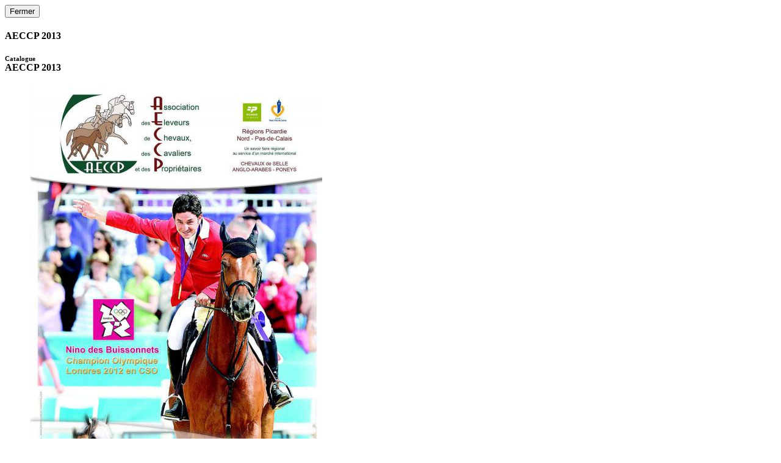

--- FILE ---
content_type: text/html; charset=UTF-8
request_url: https://www.jerome-reaux-creations.fr/WEB/site/portfolio/_pfo-modal/pfo-produit-fiche.php?pfoProduitId=82
body_size: 1848
content:
	<section class="position-relative bg-white body_Site sitePanel_Admin" id="siteBox_PopupModal">

		<header class="template_modal_header">

						<button type="button" class="abt btn m-0 btn-outline-secondary btn-ico btn-36 rounded-circle mfp-close btClose_PopupModal jrTooltip jrTooltip_T jrTooltip_R" title="">
						<i class="fas fa-solid fa-xmark fi  fa-fw "></i> <span>Fermer</span></button>

			<div class="px-3 py-2 d-flex flex-fill justify-content-between flex-sm-nowrap flex-wrap align-items-center border-bottom bg-light">

				<div class="d-flex align-items-center justify-content-start">
					<h4 class="h4 my-2 sitePageTitre">
												AECCP 2013					</h4>
				</div>

			</div>


		</header>
		<section class="p-3 position-relative border">

			<div class="siteBloc_Recap">

	<article class="artListe clearfix  wow fadeInUp artFiche pfoPrdFiche" id="pfoPrd-82">
	
		<header class="clearfix">
			<h1 onclick="jrScrollTo('#pfoPrd-82');">
				<small><small>Catalogue</small></small><br />				AECCP 2013			</h1>
		</header>

		<div class="artContenu clearfix">

			<div class="artContenuText clearfix  wow fadeInUp">


			<figure class="artContenuFigure align_left artW33 artPhoto  wow zoomIn">
						<a id="box-img-pho-oeh4o5c6g9c2" class="position-relative d-inline-block " href="https://www.jerome-reaux-creations.fr/WEB/upload/medias/rep-pfo-produits/82-aeccp-2013/original/82-1451297499-2013-aeccp-presentation-page-1.jpg?1768896852" data-popup="photoPopup[82]" title="" >
							<img class="responsive-aimg" src="https://www.jerome-reaux-creations.fr/WEB/upload/medias/rep-pfo-produits/82-aeccp-2013/phone/82-1451297499-2013-aeccp-presentation-page-1.jpg?1768896852"  alt="" />
						</a>
			</figure>



			<figure class="artContenuFigure align_left artW100 artVideo" style="min-width:200px;">					<div id="box-vid-vidurl-mdylqfnhu8gh" class="position-relative">
						<div class="vidBtns position-absolute top-0 start-0 d-flex flex-row flex-no-wrap">
							<a class="abt btn btn-ico btn-sm m-1 p-0  btn-outline-secondary" href="f" data-popup="videoPopup[82]" title="" >
								<i class="fas fa-solid fa-expand fi  fa-fw "></i>							</a>
							<!--
							<a class="abt btn btn-ico btn-sm m-1 p-1  btn-outline-secondary" href="f" target="_blank" title="Plein écran" >
								<i class="fas fa-solid fa-maximize fi  fa-fw "></i>							</a>
							-->
						</div>
						<style>
							#box-vid-vidurl-mdylqfnhu8gh:not(:hover) > div.vidBtns { display:none;z-index:105; } 
							#box-vid-vidurl-mdylqfnhu8gh:hover > div.vidBtns { z-index:105; }
						</style>
					</div>
			</figure>




				<div class="pfoPrdEnteteText">

					<h6>Catalogue</h6>
					<h5>AECCP 2013</h5>

				</div>

				<p>Association des Eleveurs de Chevaux, des Cavaliers et Propriétaires.</p><h4>Book de Présentation 2013</h4> 

				<div class="artFile my-2 clearfix" style="width:auto;">
					<br />
					<a class="abt btn btn-outline-primary w-100" href="https://www.aeccp-cheval.net" target="_blank">
						<i class="fi fas fa-solid fa-external-link-alt"></i>www.aeccp-cheval.net					</a>
				</div>


			</div>

		<aside class="colSide clearfix">
			<div class="mediasGalerieWrap mediasGalSlider mediasGalSliderPhotos mx-auto my-3">
				<figure class="m-0 p-1" style="max-width:unset;">
					<a href="https://www.jerome-reaux-creations.fr/WEB/upload/medias/rep-pfo-produits/82-aeccp-2013/original/82-1451297499-2013-aeccp-presentation-page-1.jpg" data-popup="photoPopup[82]" title="">
						<img src="https://www.jerome-reaux-creations.fr/WEB/upload/medias/rep-pfo-produits/82-aeccp-2013/original/82-1451297499-2013-aeccp-presentation-page-1.jpg" alt="" />
					</a>
				</figure>
				<figure class="m-0 p-1" style="max-width:unset;">
					<a href="https://www.jerome-reaux-creations.fr/WEB/upload/medias/rep-pfo-produits/82-aeccp-2013/original/pho82-1451297525-2013-aeccp-presentation-page-2.jpg" data-popup="photoPopup[82]" title="">
						<img src="https://www.jerome-reaux-creations.fr/WEB/upload/medias/rep-pfo-produits/82-aeccp-2013/original/pho82-1451297525-2013-aeccp-presentation-page-2.jpg" alt="" />
					</a>
				</figure>
				<figure class="m-0 p-1" style="max-width:unset;">
					<a href="https://www.jerome-reaux-creations.fr/WEB/upload/medias/rep-pfo-produits/82-aeccp-2013/original/pho82-1451297526-2013-aeccp-presentation-page-3.jpg" data-popup="photoPopup[82]" title="">
						<img src="https://www.jerome-reaux-creations.fr/WEB/upload/medias/rep-pfo-produits/82-aeccp-2013/original/pho82-1451297526-2013-aeccp-presentation-page-3.jpg" alt="" />
					</a>
				</figure>
				<figure class="m-0 p-1" style="max-width:unset;">
					<a href="https://www.jerome-reaux-creations.fr/WEB/upload/medias/rep-pfo-produits/82-aeccp-2013/original/pho82-1451297527-2013-aeccp-presentation-page-4.jpg" data-popup="photoPopup[82]" title="">
						<img src="https://www.jerome-reaux-creations.fr/WEB/upload/medias/rep-pfo-produits/82-aeccp-2013/original/pho82-1451297527-2013-aeccp-presentation-page-4.jpg" alt="" />
					</a>
				</figure>
				<figure class="m-0 p-1" style="max-width:unset;">
					<a href="https://www.jerome-reaux-creations.fr/WEB/upload/medias/rep-pfo-produits/82-aeccp-2013/original/pho82-1451297528-2013-aeccp-presentation-page-5.jpg" data-popup="photoPopup[82]" title="">
						<img src="https://www.jerome-reaux-creations.fr/WEB/upload/medias/rep-pfo-produits/82-aeccp-2013/original/pho82-1451297528-2013-aeccp-presentation-page-5.jpg" alt="" />
					</a>
				</figure>
			</div>

 		</aside>

		</div>

	</article>

			</div>

		</section>

		<footer class="template_modal_footer px-3 py-3 position-relative border-top bg-light siteBloc_Validation">

			<div class="row align-items-center">
				<div class="col-2 col-md-1">
						<button type="button" class="abt btn m-0 btn-outline-secondary btn-ico btn-36 rounded-circle mfp-close btClose_PopupModal jrTooltip jrTooltip_L" title="">
						<i class="fas fa-solid fa-xmark fi  fa-fw "></i> <span>Fermer</span></button>
				</div>
				<div class="col-8 col-md-10">
				</div>
				<div class="col-2 col-md-1">
				</div>
			</div>

			<div id="scrollToTopModal">
				<div class="jrTooltip jrTooltip_R"><span>Haut de page</span></div>
			</div>
			<script>
			// -----
			// BOUTON HAUT DE PAGE -> MODAL
			// -----
			$(function(){
				// -----
				$('.mfp-container').on('scroll', function(){
					if( $(this).scrollTop() > 100 )
					{
						$('#scrollToTopModal > div').fadeIn();
					} else {
						$('#scrollToTopModal > div').fadeOut();
					}
				});
				// -----
				$('.mfp-container').on( 'click', '#scrollToTopModal', function(){
					$(this).closest('.mfp-container').animate({scrollTop : 0}, 500 );
					return false;
				});
				// -----
			});
			</script>

		</footer>

	</section>
 
	<script src="https://www.jerome-reaux-creations.fr/WEB/utilitaires/jrMagnificPopup/dist/jquery.magnific-popup.min.js"></script>
	<script src="https://www.jerome-reaux-creations.fr/WEB/utilitaires/jrSelectChosen/chosen.jquery.min.js"></script>
	<link href="https://www.jerome-reaux-creations.fr/WEB/utilitaires/jrVideoJS/video-js.css" rel="stylesheet" />
	<script src="https://www.jerome-reaux-creations.fr/WEB/utilitaires/jrVideoJS/video.min.js"></script>
	<script src="https://www.jerome-reaux-creations.fr/WEB/template/js/jrMedias.runAll.js?1768896853"></script>
	<script>if (typeof js_activate_functions_ajax == 'function') { js_activate_functions_ajax(); }</script>


--- FILE ---
content_type: application/javascript
request_url: https://www.jerome-reaux-creations.fr/WEB/template/js/jrMedias.runAll.js?1768896853
body_size: 3253
content:
// ----------------- 
// POPUP - magnificPopup
if( 'function' !== typeof js_medias_popup_magnificPopup )
{
	function js_medias_popup_magnificPopup()
	{
		// -----
		// POPUP - magnificPopup : PHOTOS / VIDEOS
		// -----
	  $('article, table, section').each( function(){ // the containers for all your galleries
		$(this).magnificPopup({
			delegate: 'a[data-popup^="photoPopup"], a[data-popup^="videoPopup"], a[data-popup^="iframePopup"], a[data-popup^="filePopup"], a[data-popup^="musicPopup"]', // the selector for gallery item
			// IMAGE -> data-popup="photoPopup"
			type: 'image',
			removalDelay: 160,
			preloader: false,
			gallery: {
				enabled: true,
				navigateByImgClick: true,
				preload: [1,3]
			},
			callbacks: {
				elementParse: function(item) {
					// -----
					// AUTRE -> data-popup="videoPopup" / "iframePopup" / "filePopup" / "musicPopup"
					// -----
				//	if(item.el[0].className.indexOf('videoPopup')!=-1)
					if(    item.el[0].dataset.popup.indexOf('videoPopup')!=-1 
						|| item.el[0].dataset.popup.indexOf('iframePopup')!=-1 
						|| item.el[0].dataset.popup.indexOf('filePopup')!=-1 
						|| item.el[0].dataset.popup.indexOf('musicPopup')!=-1 
					){
						item.type = 'iframe'	// pas de virgule
					} 
					// -----
					else {
						item.type = 'image',
						item.tLoading = 'Loading image #%curr%...',
						item.mainClass = 'mfp-img-mobile',
						item.image = {
							tError: '<a href="%url%">The image #%curr%</a> could not be loaded.'
						}
					}
					// -----
				}
			}
		});
		// -----
	  });
	}
};
// ----------------- 
$(function(){
	js_medias_popup_magnificPopup();
});
// ----------------- 
// ARTICLES - OBJECT - apercu_pdf
if( 'function' !== typeof js_medias_object_apercu_pdf )
{
	function js_medias_object_apercu_pdf()
	{
		$('.apercu_pdf').each( function(){
			let pdf_id		= $(this).data('id');
			let pdf_url		= $(this).data('url');
			let pdf_H		= Math.min( $(this).width()*1.41, $(window).height()*0.9 );
			$(this).append('<div id="'+pdf_id+'"></div>');
			$('#'+pdf_id).append('<object data="'+pdf_url+'#" type="application/pdf" style="width:100%;"></object>');
			$('#'+pdf_id+' object').css({'height':pdf_H+'px'});
		});
	}
	// -----
	function js_medias_object_apercu_pdf_resize( pdf_id='' )
	{
		if( pdf_id=='' )
		{
			$('.apercu_pdf').each( function(){
				let pdf_id		= $(this).data('id');
				let pdf_H		= Math.min( $(this).width()*1.41, $(window).height()*0.9 );
				$('#'+pdf_id+' object').css({'height':pdf_H+'px'});
			});
		} else {
				let pdf_H		= Math.min( $('#'+pdf_id).parent().width()*1.41, $(window).height()*0.9 );
				$('#'+pdf_id+' object').css({'height':pdf_H+'px'});
		}
	}
	// -----
	function js_medias_object_apercu_pdf_btn_toggle()
	{
		$('button.btn.siteBt_div_Toggle').each( function(){
			let bloc_id		= $(this).data('bs-target');		// contient déjà le #
			js_medias_object_apercu_pdf_resize( bloc_id );
		});
	}
	// -----
}
$(window).on( 'load', function(){
	js_medias_object_apercu_pdf();
});
$(window).on( 'resize', function(){
	js_medias_object_apercu_pdf_resize();
});
// ----------------- 
// GALERIES-PHOTOS : PHOTOS - Ajustement
if( 'function' !== typeof js_medias_galerie_photos_photos )
{
	function js_medias_galerie_photos_photos( div_id='' )
	{
		if( $('body').find('.mediasGalPhotos').length>0 )
		{
			// -----
			if( div_id != '' )
			{
					js_medias_galerie_photos_photos_display( $('#'+div_id) );
			} else {
				$('body').find('.mediasGalPhotos').each( function(){
					js_medias_galerie_photos_photos_display( $(this) );
				});
			}
			// -----
		}
	};
	// -----
	function js_medias_galerie_photos_photos_display( div )
	{
		if( div !== undefined && div.is(':visible') )
		{
			let a, bkg_size;
			// -----
			// COVER ou CONTAIN
		//	bkg_size				= 'contain';
			bkg_size				= 'cover';
			// -----
			div.find('figure > a:first-child').each( function(){
				// ----
				a					= $(this);
				a.css({'display':'block','width':'100%','height':'100%'});		// PAS avec figcaption en position:RELATIVE !
				// ----
				// on masque les img
				a.find('img').css({'display':'block','width':'100%','height':'auto','visibility':'hidden'});
				// ----
				// on met les images en background
				a.css({'background':'url('+a.find('img').attr('src')+') center center no-repeat' , 'background-size':bkg_size});
				// ----
			});
			// -----
		}
	};
	// -----
};
// -----------------
$(window).on( 'load resize', function(){ 
		js_medias_galerie_photos_photos();
});
// -----------------
// GALERIES-PHOTOS : BOOKLET - jrBooklet 	-> https://builtbywill.com/booklet/#/documentation
if( 'function' !== typeof js_medias_galerie_photos_booklet )
{
	function js_medias_galerie_photos_booklet( div_id='' )
	{
		if( $('body').find('.mediasGalBooklet').length>0 )
		{
			// -----
			if( div_id != '' )
			{
					js_medias_galerie_photos_booklet_display( $('#'+div_id) );
			} else {
				$('body').find('.mediasGalBooklet').each( function(){
					js_medias_galerie_photos_booklet_display( $(this) );
				});
			}
			// -----
		}
	}
	// -----
	function js_medias_galerie_photos_booklet_display( div )
	{
		if( div !== undefined && div.is(':visible') )
		{
			// -----
			let mybook				= div;
			let ratio				= ( mybook.attr('data-ratio') )? mybook.attr('data-ratio') : 0.75;
			// -----
			mybook.css({ 'visibility':'hidden', 'display':'block' });
			mybook.css({ 'width':'100%','max-width':'100%','height':'auto' });
			// --------- 
			let mybook_img_H, mybook_img_W;
			// -----
			if( $(window).height() < $(window).width() )
			{
				// hauteur < 95% fenêtre
				if( $('#navMain') && $('#navMain').height() > 0 )
				{
					mybook.height( Math.min( mybook.parent().width() * ratio / 2, ( $(window).height() - $('#navMain').height() ) )+'px' );
				} else {
					mybook.height( Math.min( mybook.parent().width() * ratio / 2, ( $(window).height() ) )+'px' );
				}
				mybook_img_H		= mybook.height();
				mybook_img_W		= Math.round( mybook_img_H / ratio );
			} else {
				// largeur 50%
				mybook_img_W		= mybook.width() / 2;
				mybook_img_H		= Math.round( mybook_img_W * ratio );
			}
			$(mybook).find('img').width( mybook_img_W+'px')

			// -----
			// BOOKLET
			mybook.booklet({
				width:  		mybook_img_W*2,
				height: 		mybook_img_H,
				pagePadding: 	0,
				auto: 			true,		// autoplay
				manual: 		false,		// manuel
				closed: 		true,		// Closed Book
				covers: 		false,		// with Covers
				tabs: 			true,		// prev next
				arrows: 		false,		// flèches
				overlays: 		true,		// click sur page
				shadows: 		true,
		//		previousControlText: 	'.btnBookletPrev',
		//		nextControlText: 		'.btnBookletNext',
				previousControlText: 	'<button type="button" class="abt btn btn-ico btn-outline-secondary border mt-1 btnBooklet btnBookletPrev" title="prev"><i class="fa-fw fas fa-solid fa-reply"></i></button>',
				nextControlText: 		'<button type="button" class="abt btn btn-ico btn-outline-secondary border mt-1 btnBooklet btnBookletNext" title="next"><i class="fa-fw fas fa-solid fa-share"></i></button>',
				pause: 					'.btnBookletPause',
				play: 					'.btnBookletPlay',
				pageNumbers: 	false,		// numérotation des pages
				cursor: 		'pointer'
			});
			// -----
			// image en background -> cover
			mybook.find('.b-page .b-wrap figure').each( function(){
				let fig 		= $(this);
				let url 		= fig.find('img').attr('src');
				fig.find('img').css({'visibility':'hidden'});
				fig.css({ 'height':'100%','background':'#fff url('+url+') center center no-repeat','background-size':'cover' });
			});
			// -----
			mybook.css({ 'visibility':'visible' });
			// -----
		}
	};
	// -----
};
// -----------------
	$(window).on( 'load resize', function(){ 
		js_medias_galerie_photos_booklet();
	});
// -----------------
// GALERIES-PHOTOS : SLIDER - jrSlickSlider
if( 'function' !== typeof js_medias_galerie_photos_slider )
{
	function js_medias_galerie_photos_slider( div_id='' )
	{
		if( $('body').find('.mediasGalSliderPhotos').length>0 )
		{
			// -----
			if( div_id != '' )
			{
					js_medias_galerie_photos_slider_display( $('#'+div_id) );
			} else {
				$('body').find('.mediasGalSliderPhotos').each( function(){
					js_medias_galerie_photos_slider_display( $(this) );
				});
			}
			// -----
		}
	};
	// -----
	function js_medias_galerie_photos_slider_display( div )
	{
		if( div !== undefined && div.is(':visible') )
		{
			// -----
			div.slick({
				autoplay: 			true,
				infinite: 			true,
				dots: 				true,
				arrows: 			true,
				centerMode: 		true,
				slidesToShow: 		1,
			//	adaptiveHeight: 	true,
				adaptiveHeight: 	false,
				pauseOnFocus: 		true,
				pauseOnHover: 		true,
				pauseOnDotsHover: 	true,
				fade: 				true,
				speed: 				1000
			});
			// -----
		}
	};
	// -----
};
// -----------------
	$(window).on( 'load resize', function(){ 
		js_medias_galerie_photos_slider();
	});
// -----------------
// GALERIES-VIDEOS : SLIDER - jrSlickSlider
if( 'function' !== typeof js_medias_galerie_videos_slider )
{
	// -----
	function js_medias_galerie_videos_slider( div_id='' )
	{
		if( $('body').find('.mediasGalSliderVideos').length>0 )
		{
			// -----
			if( div_id != '' )
			{
					js_medias_galerie_videos_slider_display( $('#'+div_id) );
			} else {
				$('body').find('.mediasGalSliderVideos').each( function(){
					js_medias_galerie_videos_slider_display( $(this) );
				});
			}
			// -----
		}
	};
	// -----
	function js_medias_galerie_videos_slider_display( div )
	{
		if( div !== undefined && div.is(':visible') )
		{
			// -----
			div.slick({
				autoplay: 			true,
				infinite: 			true,
				dots: 				true,
				arrows: 			true,
				centerMode: 		true,
				slidesToShow: 		1,
			//	adaptiveHeight: 	true,
				adaptiveHeight: 	false,
				pauseOnFocus: 		true,
				pauseOnHover: 		true,
				pauseOnDotsHover: 	true,
				fade: 				true,
				speed: 				1000
			});
			// -----
		}
	};
	// -----
};
// -----------------
	$(window).on( 'load resize', function(){ 
		js_medias_galerie_videos_slider();
	});
// -----------------
// GALERIE VIDEOS -> mise en pause des autres videos	(A VOIR...)
// -----------------
/*
		window.addEventListener("DOMContentLoaded", (event) => {
			"use strict";
			const custom_videos = document.querySelectorAll('.mediasGalSliderVideos video.elementor-video');
				// -----
						// on stoppe toutes les videos
						custom_videos.forEach( (video) => {
							video.pause(); // mise en pause de la video
					//		video.currentTime = 0; // remise a zero
						});
				// -----
		});
*/
// ----------------- 
// MUSICS PLAYER - PLAYLIST
$(function(){
	js_musicPlayer_playAll();
});
// -----------------
if( 'function' !== typeof js_musicPlayer_playAll )
{
	function js_musicPlayer_playAll() 
	{
		if( $('.music_playlist audio').length>0 )	// Si on a des playlist <audio>
		{
			// -----
			/* pour chaque playlist */
			$('.music_playlist').each( function() {
				var id 				= $(this).attr('id');
				// -----
				var div				= $(this);
				var audio			= div.find('audio')[0];			// balise <audio>
				var playlist		= div.find('.playlist-list');
				var tracks			= playlist.find('li > a');
				var track;
				var current			= 0;
				// -----
				audio.volume 		= 1.0;
				// -----
				// play on clic
				playlist.find('li a').on('click', function(e){
					e.preventDefault();
					track			= $(this);
					current			= tracks.index(track);
					musicPlayer_run( audio, track );
				});
				// -----
				// autoplay next music
				audio.addEventListener('ended',function(e){
					current++;
					if(current == tracks.length){
						current 	= 0;
					}
					track 			= playlist.find('li > a').eq(current);    // .eq(index) : jQuery object of element at index
					musicPlayer_run( audio, track );
				});
			});
			// -----
		}
	};
	// -----
	function musicPlayer_run( audio, track )
	{
		if( audio !== undefined )
		{
			// -----
			audio.src = track.attr('data-src');
			let li = track.parent();
			li.addClass('playing').siblings().removeClass('playing');
			audio.load();
			audio.play();
			// -----
		}
	};
};
// -----------------
// PROGRESS BAR		-> voir : fct_affichage.php
// -----------------
if( typeof js_progress_bar_display !== "function" )
{ 
	function js_progress_bar_display( id, valeur=0 )
	{
		$( id ).find('.progressBarSlide').css({'width':valeur + '%' });
		$( id ).find('.progressBarText').html( valeur + '%' );
	};
}
// -----------------
